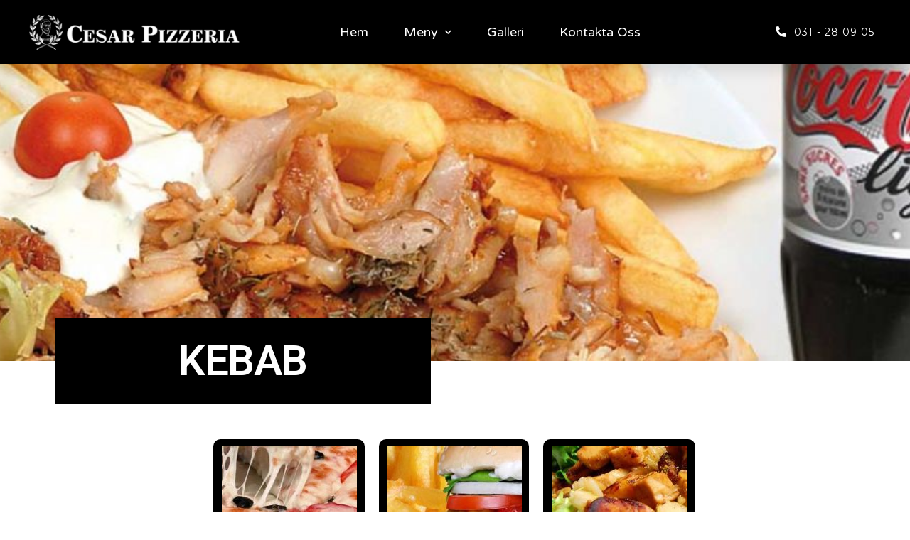

--- FILE ---
content_type: text/css
request_url: https://cesarpizzeria.se/wp-content/plugins/elementor/assets/css/frontend-legacy.min.css?ver=3.0.16
body_size: 3711
content:
/*! elementor - v3.0.16 - 06-01-2021 */
.elementor-bc-flex-widget .elementor-section-content-top>.elementor-container>.elementor-row>.elementor-column>.elementor-column-wrap{-webkit-box-align:start;-ms-flex-align:start;align-items:flex-start}.elementor-bc-flex-widget .elementor-section-content-middle>.elementor-container>.elementor-row>.elementor-column>.elementor-column-wrap{-webkit-box-align:center;-ms-flex-align:center;align-items:center}.elementor-bc-flex-widget .elementor-section-content-bottom>.elementor-container>.elementor-row>.elementor-column>.elementor-column-wrap{-webkit-box-align:end;-ms-flex-align:end;align-items:flex-end}.elementor-column-gap-narrow>.elementor-row>.elementor-column>.elementor-element-populated{padding:5px}.elementor-column-gap-default>.elementor-row>.elementor-column>.elementor-element-populated{padding:10px}.elementor-column-gap-extended>.elementor-row>.elementor-column>.elementor-element-populated{padding:15px}.elementor-column-gap-wide>.elementor-row>.elementor-column>.elementor-element-populated{padding:20px}.elementor-column-gap-wider>.elementor-row>.elementor-column>.elementor-element-populated{padding:30px}@media (min-width:768px) and (max-width:1024px){.elementor-reverse-tablet>.elementor-container>.elementor-row>:first-child{-webkit-box-ordinal-group:11;-ms-flex-order:10;order:10}.elementor-reverse-tablet>.elementor-container>.elementor-row>:nth-child(2){-webkit-box-ordinal-group:10;-ms-flex-order:9;order:9}.elementor-reverse-tablet>.elementor-container>.elementor-row>:nth-child(3){-webkit-box-ordinal-group:9;-ms-flex-order:8;order:8}.elementor-reverse-tablet>.elementor-container>.elementor-row>:nth-child(4){-webkit-box-ordinal-group:8;-ms-flex-order:7;order:7}.elementor-reverse-tablet>.elementor-container>.elementor-row>:nth-child(5){-webkit-box-ordinal-group:7;-ms-flex-order:6;order:6}.elementor-reverse-tablet>.elementor-container>.elementor-row>:nth-child(6){-webkit-box-ordinal-group:6;-ms-flex-order:5;order:5}.elementor-reverse-tablet>.elementor-container>.elementor-row>:nth-child(7){-webkit-box-ordinal-group:5;-ms-flex-order:4;order:4}.elementor-reverse-tablet>.elementor-container>.elementor-row>:nth-child(8){-webkit-box-ordinal-group:4;-ms-flex-order:3;order:3}.elementor-reverse-tablet>.elementor-container>.elementor-row>:nth-child(9){-webkit-box-ordinal-group:3;-ms-flex-order:2;order:2}.elementor-reverse-tablet>.elementor-container>.elementor-row>:nth-child(10){-webkit-box-ordinal-group:2;-ms-flex-order:1;order:1}}@media (max-width:767px){.elementor-reverse-mobile>.elementor-container>.elementor-row>:first-child{-webkit-box-ordinal-group:11;-ms-flex-order:10;order:10}.elementor-reverse-mobile>.elementor-container>.elementor-row>:nth-child(2){-webkit-box-ordinal-group:10;-ms-flex-order:9;order:9}.elementor-reverse-mobile>.elementor-container>.elementor-row>:nth-child(3){-webkit-box-ordinal-group:9;-ms-flex-order:8;order:8}.elementor-reverse-mobile>.elementor-container>.elementor-row>:nth-child(4){-webkit-box-ordinal-group:8;-ms-flex-order:7;order:7}.elementor-reverse-mobile>.elementor-container>.elementor-row>:nth-child(5){-webkit-box-ordinal-group:7;-ms-flex-order:6;order:6}.elementor-reverse-mobile>.elementor-container>.elementor-row>:nth-child(6){-webkit-box-ordinal-group:6;-ms-flex-order:5;order:5}.elementor-reverse-mobile>.elementor-container>.elementor-row>:nth-child(7){-webkit-box-ordinal-group:5;-ms-flex-order:4;order:4}.elementor-reverse-mobile>.elementor-container>.elementor-row>:nth-child(8){-webkit-box-ordinal-group:4;-ms-flex-order:3;order:3}.elementor-reverse-mobile>.elementor-container>.elementor-row>:nth-child(9){-webkit-box-ordinal-group:3;-ms-flex-order:2;order:2}.elementor-reverse-mobile>.elementor-container>.elementor-row>:nth-child(10){-webkit-box-ordinal-group:2;-ms-flex-order:1;order:1}.elementor-column{width:100%}}

--- FILE ---
content_type: text/css
request_url: https://cesarpizzeria.se/wp-content/uploads/elementor/css/post-132.css?ver=1749679740
body_size: 33255
content:
.elementor-132 .elementor-element.elementor-element-7c2b6d1 > .elementor-container{max-width:1200px;min-height:90px;}.elementor-132 .elementor-element.elementor-element-7c2b6d1 > .elementor-container:after{content:"";min-height:inherit;}.elementor-132 .elementor-element.elementor-element-7c2b6d1:not(.elementor-motion-effects-element-type-background), .elementor-132 .elementor-element.elementor-element-7c2b6d1 > .elementor-motion-effects-container > .elementor-motion-effects-layer{background-color:#000000;}.elementor-132 .elementor-element.elementor-element-7c2b6d1{box-shadow:0px 10px 20px 0px rgba(0,0,0,0.1);transition:background 0.3s, border 0.3s, border-radius 0.3s, box-shadow 0.3s;margin-top:0px;margin-bottom:-90px;z-index:10;}.elementor-132 .elementor-element.elementor-element-7c2b6d1 > .elementor-background-overlay{transition:background 0.3s, border-radius 0.3s, opacity 0.3s;}.elementor-bc-flex-widget .elementor-132 .elementor-element.elementor-element-689486d4.elementor-column .elementor-column-wrap{align-items:center;}.elementor-132 .elementor-element.elementor-element-689486d4.elementor-column.elementor-element[data-element_type="column"] > .elementor-column-wrap.elementor-element-populated > .elementor-widget-wrap{align-content:center;align-items:center;}.elementor-132 .elementor-element.elementor-element-689486d4 > .elementor-element-populated{margin:0px 0px 0px 0px;padding:0px 0px 0px 0px;}.elementor-132 .elementor-element.elementor-element-21b5191c .elementor-image img{width:100%;}.elementor-bc-flex-widget .elementor-132 .elementor-element.elementor-element-1ac59628.elementor-column .elementor-column-wrap{align-items:center;}.elementor-132 .elementor-element.elementor-element-1ac59628.elementor-column.elementor-element[data-element_type="column"] > .elementor-column-wrap.elementor-element-populated > .elementor-widget-wrap{align-content:center;align-items:center;}.elementor-132 .elementor-element.elementor-element-1ac59628 > .elementor-element-populated{padding:0px 20px 0px 0px;}.elementor-132 .elementor-element.elementor-element-1297cf6 .elementor-menu-toggle{margin-left:auto;background-color:rgba(255,255,255,0);font-size:25px;border-width:0px;border-radius:0px;}.elementor-132 .elementor-element.elementor-element-1297cf6 .elementor-nav-menu .elementor-item{font-family:"Varela Round", Sans-serif;font-size:18px;font-weight:300;}.elementor-132 .elementor-element.elementor-element-1297cf6 .elementor-nav-menu--main .elementor-item{color:#FFFFFF;padding-left:0px;padding-right:0px;padding-top:35px;padding-bottom:35px;}.elementor-132 .elementor-element.elementor-element-1297cf6 .elementor-nav-menu--main .elementor-item:hover,
					.elementor-132 .elementor-element.elementor-element-1297cf6 .elementor-nav-menu--main .elementor-item.elementor-item-active,
					.elementor-132 .elementor-element.elementor-element-1297cf6 .elementor-nav-menu--main .elementor-item.highlighted,
					.elementor-132 .elementor-element.elementor-element-1297cf6 .elementor-nav-menu--main .elementor-item:focus{color:#DEDEDE;}body:not(.rtl) .elementor-132 .elementor-element.elementor-element-1297cf6 .elementor-nav-menu--layout-horizontal .elementor-nav-menu > li:not(:last-child){margin-right:50px;}body.rtl .elementor-132 .elementor-element.elementor-element-1297cf6 .elementor-nav-menu--layout-horizontal .elementor-nav-menu > li:not(:last-child){margin-left:50px;}.elementor-132 .elementor-element.elementor-element-1297cf6 .elementor-nav-menu--main:not(.elementor-nav-menu--layout-horizontal) .elementor-nav-menu > li:not(:last-child){margin-bottom:50px;}.elementor-132 .elementor-element.elementor-element-1297cf6 .elementor-nav-menu--dropdown a, .elementor-132 .elementor-element.elementor-element-1297cf6 .elementor-menu-toggle{color:#FFFFFF;}.elementor-132 .elementor-element.elementor-element-1297cf6 .elementor-nav-menu--dropdown{background-color:#000000;border-radius:0px 0px 0px 0px;}.elementor-132 .elementor-element.elementor-element-1297cf6 .elementor-nav-menu--dropdown a:hover,
					.elementor-132 .elementor-element.elementor-element-1297cf6 .elementor-nav-menu--dropdown a.elementor-item-active,
					.elementor-132 .elementor-element.elementor-element-1297cf6 .elementor-nav-menu--dropdown a.highlighted,
					.elementor-132 .elementor-element.elementor-element-1297cf6 .elementor-menu-toggle:hover{color:#DEDEDE;}.elementor-132 .elementor-element.elementor-element-1297cf6 .elementor-nav-menu--dropdown a:hover,
					.elementor-132 .elementor-element.elementor-element-1297cf6 .elementor-nav-menu--dropdown a.elementor-item-active,
					.elementor-132 .elementor-element.elementor-element-1297cf6 .elementor-nav-menu--dropdown a.highlighted{background-color:#000000;}.elementor-132 .elementor-element.elementor-element-1297cf6 .elementor-nav-menu--dropdown .elementor-item, .elementor-132 .elementor-element.elementor-element-1297cf6 .elementor-nav-menu--dropdown  .elementor-sub-item{font-family:"Varela Round", Sans-serif;font-size:18px;font-weight:500;}.elementor-132 .elementor-element.elementor-element-1297cf6 .elementor-nav-menu--dropdown li:first-child a{border-top-left-radius:0px;border-top-right-radius:0px;}.elementor-132 .elementor-element.elementor-element-1297cf6 .elementor-nav-menu--dropdown li:last-child a{border-bottom-right-radius:0px;border-bottom-left-radius:0px;}.elementor-132 .elementor-element.elementor-element-1297cf6 .elementor-nav-menu--main .elementor-nav-menu--dropdown, .elementor-132 .elementor-element.elementor-element-1297cf6 .elementor-nav-menu__container.elementor-nav-menu--dropdown{box-shadow:0px 2px 15px 0px rgba(0,0,0,0.1);}.elementor-132 .elementor-element.elementor-element-1297cf6 .elementor-nav-menu--dropdown a{padding-left:16px;padding-right:16px;padding-top:15px;padding-bottom:15px;}.elementor-132 .elementor-element.elementor-element-1297cf6 .elementor-nav-menu--main > .elementor-nav-menu > li > .elementor-nav-menu--dropdown, .elementor-132 .elementor-element.elementor-element-1297cf6 .elementor-nav-menu__container.elementor-nav-menu--dropdown{margin-top:0px !important;}.elementor-132 .elementor-element.elementor-element-1297cf6 div.elementor-menu-toggle{color:#FFFFFF;}.elementor-132 .elementor-element.elementor-element-1297cf6 div.elementor-menu-toggle:hover{color:#FFFFFF;}.elementor-bc-flex-widget .elementor-132 .elementor-element.elementor-element-540529e7.elementor-column .elementor-column-wrap{align-items:center;}.elementor-132 .elementor-element.elementor-element-540529e7.elementor-column.elementor-element[data-element_type="column"] > .elementor-column-wrap.elementor-element-populated > .elementor-widget-wrap{align-content:center;align-items:center;}.elementor-132 .elementor-element.elementor-element-62aa77d8 .elementor-icon-list-items:not(.elementor-inline-items) .elementor-icon-list-item:not(:last-child){padding-bottom:calc(0px/2);}.elementor-132 .elementor-element.elementor-element-62aa77d8 .elementor-icon-list-items:not(.elementor-inline-items) .elementor-icon-list-item:not(:first-child){margin-top:calc(0px/2);}.elementor-132 .elementor-element.elementor-element-62aa77d8 .elementor-icon-list-items.elementor-inline-items .elementor-icon-list-item{margin-right:calc(0px/2);margin-left:calc(0px/2);}.elementor-132 .elementor-element.elementor-element-62aa77d8 .elementor-icon-list-items.elementor-inline-items{margin-right:calc(-0px/2);margin-left:calc(-0px/2);}body.rtl .elementor-132 .elementor-element.elementor-element-62aa77d8 .elementor-icon-list-items.elementor-inline-items .elementor-icon-list-item:after{left:calc(-0px/2);}body:not(.rtl) .elementor-132 .elementor-element.elementor-element-62aa77d8 .elementor-icon-list-items.elementor-inline-items .elementor-icon-list-item:after{right:calc(-0px/2);}.elementor-132 .elementor-element.elementor-element-62aa77d8 .elementor-icon-list-icon i{color:#ffffff;font-size:15px;}.elementor-132 .elementor-element.elementor-element-62aa77d8 .elementor-icon-list-icon svg{fill:#ffffff;width:15px;}.elementor-132 .elementor-element.elementor-element-62aa77d8 .elementor-icon-list-text{color:#ffffff;padding-left:10px;}.elementor-132 .elementor-element.elementor-element-62aa77d8 .elementor-icon-list-item, .elementor-132 .elementor-element.elementor-element-62aa77d8 .elementor-icon-list-item a{font-family:"Montserrat", Sans-serif;font-size:14px;letter-spacing:1px;}.elementor-132 .elementor-element.elementor-element-62aa77d8 > .elementor-widget-container{border-style:solid;border-width:0px 0px 0px 1px;border-color:rgba(255,255,255,0.7);}.elementor-132 .elementor-element.elementor-element-681f21ff > .elementor-container{min-height:15vh;}.elementor-132 .elementor-element.elementor-element-681f21ff > .elementor-container:after{content:"";min-height:inherit;}.elementor-132 .elementor-element.elementor-element-681f21ff:not(.elementor-motion-effects-element-type-background), .elementor-132 .elementor-element.elementor-element-681f21ff > .elementor-motion-effects-container > .elementor-motion-effects-layer{background-image:url("https://cesarpizzeria.se/wp-content/uploads/2021/01/18.jpg");background-position:center center;background-repeat:no-repeat;background-size:cover;}.elementor-132 .elementor-element.elementor-element-681f21ff > .elementor-background-overlay{opacity:0;transition:background 0.3s, border-radius 0.3s, opacity 0.3s;}.elementor-132 .elementor-element.elementor-element-681f21ff{transition:background 0.3s, border 0.3s, border-radius 0.3s, box-shadow 0.3s;padding:200px 0px 200px 0px;}.elementor-132 .elementor-element.elementor-element-3aad8515 > .elementor-element-populated{transition:background 0.3s, border 0.3s, border-radius 0.3s, box-shadow 0.3s;}.elementor-132 .elementor-element.elementor-element-3aad8515 > .elementor-element-populated > .elementor-background-overlay{transition:background 0.3s, border-radius 0.3s, opacity 0.3s;}.elementor-132 .elementor-element.elementor-element-1217ad24{margin-top:-49px;margin-bottom:0px;padding:0% 6% 0% 6%;}.elementor-132 .elementor-element.elementor-element-613abf10:not(.elementor-motion-effects-element-type-background) > .elementor-column-wrap, .elementor-132 .elementor-element.elementor-element-613abf10 > .elementor-column-wrap > .elementor-motion-effects-container > .elementor-motion-effects-layer{background-color:#000000;}.elementor-132 .elementor-element.elementor-element-613abf10 > .elementor-element-populated{transition:background 0.3s, border 0.3s, border-radius 0.3s, box-shadow 0.3s;margin:-1% 53% 0% 0%;padding:30px 30px 30px 30px;}.elementor-132 .elementor-element.elementor-element-613abf10 > .elementor-element-populated > .elementor-background-overlay{transition:background 0.3s, border-radius 0.3s, opacity 0.3s;}.elementor-132 .elementor-element.elementor-element-58b377e{text-align:center;}.elementor-132 .elementor-element.elementor-element-58b377e .elementor-heading-title{color:#ffffff;font-size:60px;letter-spacing:-1.5px;}.elementor-132 .elementor-element.elementor-element-f2510b0 > .elementor-container{max-width:700px;}.elementor-132 .elementor-element.elementor-element-f2510b0:not(.elementor-motion-effects-element-type-background), .elementor-132 .elementor-element.elementor-element-f2510b0 > .elementor-motion-effects-container > .elementor-motion-effects-layer{background-color:#FFFFFF;}.elementor-132 .elementor-element.elementor-element-f2510b0{transition:background 0.3s, border 0.3s, border-radius 0.3s, box-shadow 0.3s;margin-top:0px;margin-bottom:0px;padding:50px 0px 50px 0px;}.elementor-132 .elementor-element.elementor-element-f2510b0 > .elementor-background-overlay{transition:background 0.3s, border-radius 0.3s, opacity 0.3s;}.elementor-132 .elementor-element.elementor-element-523897a:not(.elementor-motion-effects-element-type-background) > .elementor-column-wrap, .elementor-132 .elementor-element.elementor-element-523897a > .elementor-column-wrap > .elementor-motion-effects-container > .elementor-motion-effects-layer{background-color:#000000;}.elementor-132 .elementor-element.elementor-element-523897a:hover > .elementor-element-populated{background-color:#151515;}.elementor-132 .elementor-element.elementor-element-523897a > .elementor-element-populated, .elementor-132 .elementor-element.elementor-element-523897a > .elementor-element-populated > .elementor-background-overlay, .elementor-132 .elementor-element.elementor-element-523897a > .elementor-background-slideshow{border-radius:10px 10px 10px 10px;}.elementor-132 .elementor-element.elementor-element-523897a > .elementor-element-populated{transition:background 0.3s, border 0.3s, border-radius 0.3s, box-shadow 0.3s;margin:0px 10px 0px 10px;padding:10px 0px 10px 0px;}.elementor-132 .elementor-element.elementor-element-523897a > .elementor-element-populated > .elementor-background-overlay{transition:background 0.3s, border-radius 0.3s, opacity 0.3s;}.elementor-132 .elementor-element.elementor-element-c33f089{text-align:center;}.elementor-132 .elementor-element.elementor-element-c33f089 .elementor-heading-title{color:#FFFFFF;font-family:"Roboto", Sans-serif;font-size:27px;font-weight:600;}.elementor-132 .elementor-element.elementor-element-c33f089 > .elementor-widget-container{padding:0px 0px 10px 0px;}.elementor-132 .elementor-element.elementor-element-03e8491:not(.elementor-motion-effects-element-type-background) > .elementor-column-wrap, .elementor-132 .elementor-element.elementor-element-03e8491 > .elementor-column-wrap > .elementor-motion-effects-container > .elementor-motion-effects-layer{background-color:#000000;}.elementor-132 .elementor-element.elementor-element-03e8491:hover > .elementor-element-populated{background-color:#151515;}.elementor-132 .elementor-element.elementor-element-03e8491 > .elementor-element-populated, .elementor-132 .elementor-element.elementor-element-03e8491 > .elementor-element-populated > .elementor-background-overlay, .elementor-132 .elementor-element.elementor-element-03e8491 > .elementor-background-slideshow{border-radius:10px 10px 10px 10px;}.elementor-132 .elementor-element.elementor-element-03e8491 > .elementor-element-populated{transition:background 0.3s, border 0.3s, border-radius 0.3s, box-shadow 0.3s;margin:0px 10px 0px 10px;padding:10px 0px 10px 0px;}.elementor-132 .elementor-element.elementor-element-03e8491 > .elementor-element-populated > .elementor-background-overlay{transition:background 0.3s, border-radius 0.3s, opacity 0.3s;}.elementor-132 .elementor-element.elementor-element-7edd332{text-align:center;}.elementor-132 .elementor-element.elementor-element-7edd332 .elementor-heading-title{color:#FFFFFF;font-family:"Roboto", Sans-serif;font-size:27px;font-weight:600;}.elementor-132 .elementor-element.elementor-element-7edd332 > .elementor-widget-container{padding:0px 0px 10px 0px;}.elementor-132 .elementor-element.elementor-element-a4b269f:not(.elementor-motion-effects-element-type-background) > .elementor-column-wrap, .elementor-132 .elementor-element.elementor-element-a4b269f > .elementor-column-wrap > .elementor-motion-effects-container > .elementor-motion-effects-layer{background-color:#000000;}.elementor-132 .elementor-element.elementor-element-a4b269f:hover > .elementor-element-populated{background-color:#151515;}.elementor-132 .elementor-element.elementor-element-a4b269f > .elementor-element-populated, .elementor-132 .elementor-element.elementor-element-a4b269f > .elementor-element-populated > .elementor-background-overlay, .elementor-132 .elementor-element.elementor-element-a4b269f > .elementor-background-slideshow{border-radius:10px 10px 10px 10px;}.elementor-132 .elementor-element.elementor-element-a4b269f > .elementor-element-populated{transition:background 0.3s, border 0.3s, border-radius 0.3s, box-shadow 0.3s;margin:0px 10px 0px 10px;padding:10px 0px 10px 0px;}.elementor-132 .elementor-element.elementor-element-a4b269f > .elementor-element-populated > .elementor-background-overlay{transition:background 0.3s, border-radius 0.3s, opacity 0.3s;}.elementor-132 .elementor-element.elementor-element-a642c9f{text-align:center;}.elementor-132 .elementor-element.elementor-element-a642c9f .elementor-heading-title{color:#FFFFFF;font-family:"Roboto", Sans-serif;font-size:27px;font-weight:600;}.elementor-132 .elementor-element.elementor-element-a642c9f > .elementor-widget-container{padding:0px 0px 10px 0px;}.elementor-132 .elementor-element.elementor-element-3dbf9d13 > .elementor-container{max-width:1300px;}.elementor-132 .elementor-element.elementor-element-3dbf9d13{margin-top:20px;margin-bottom:0px;padding:0px 0px 0px 0px;}.elementor-132 .elementor-element.elementor-element-336d3106{text-align:center;}.elementor-132 .elementor-element.elementor-element-336d3106 .elementor-heading-title{color:#000000;font-size:25px;font-weight:400;line-height:1.3em;}.elementor-132 .elementor-element.elementor-element-336d3106 > .elementor-widget-container{margin:0px 0px 0px 0px;padding:0px 0px 0px 0px;}.elementor-132 .elementor-element.elementor-element-e97403a{text-align:center;}.elementor-132 .elementor-element.elementor-element-e97403a .elementor-heading-title{color:#000000;font-size:17px;font-weight:300;line-height:1.3em;}.elementor-132 .elementor-element.elementor-element-e97403a > .elementor-widget-container{margin:0px 0px 0px 0px;padding:0px 0px 0px 0px;}.elementor-132 .elementor-element.elementor-element-494e2e7 > .elementor-container{max-width:1300px;}.elementor-132 .elementor-element.elementor-element-494e2e7{margin-top:0px;margin-bottom:0px;padding:70px 0px 70px 0px;}.elementor-132 .elementor-element.elementor-element-7a3a0500 > .elementor-element-populated{padding:0px 85px 0px 0px;}.elementor-132 .elementor-element.elementor-element-3228882f .elementor-price-list-header{color:#000000;font-size:18px;text-transform:uppercase;letter-spacing:0.5px;}.elementor-132 .elementor-element.elementor-element-3228882f .elementor-price-list-description{color:#545454;font-size:16px;}.elementor-132 .elementor-element.elementor-element-3228882f .elementor-price-list-separator{border-bottom-style:dotted;border-bottom-width:1.5px;margin-left:20px;margin-right:20px;}body.rtl .elementor-132 .elementor-element.elementor-element-3228882f .elementor-price-list-image{padding-left:calc(20px/2);}body.rtl .elementor-132 .elementor-element.elementor-element-3228882f .elementor-price-list-image + .elementor-price-list-text{padding-right:calc(20px/2);}body:not(.rtl) .elementor-132 .elementor-element.elementor-element-3228882f .elementor-price-list-image{padding-right:calc(20px/2);}body:not(.rtl) .elementor-132 .elementor-element.elementor-element-3228882f .elementor-price-list-image + .elementor-price-list-text{padding-left:calc(20px/2);}.elementor-132 .elementor-element.elementor-element-3228882f .elementor-price-list li:not(:last-child){margin-bottom:25px;}.elementor-132 .elementor-element.elementor-element-3228882f > .elementor-widget-container{padding:0px 0px 0px 0px;}.elementor-132 .elementor-element.elementor-element-16b0e7aa .elementor-image img{width:50%;}.elementor-132 .elementor-element.elementor-element-16b0e7aa > .elementor-widget-container{margin:0100px 0px 0px 0px;}.elementor-132 .elementor-element.elementor-element-2aa7f04f > .elementor-element-populated{padding:0px 85px 0px 0px;}.elementor-132 .elementor-element.elementor-element-22a0b69d .elementor-price-list-header{color:#000000;font-size:18px;text-transform:uppercase;letter-spacing:0.5px;}.elementor-132 .elementor-element.elementor-element-22a0b69d .elementor-price-list-description{color:#545454;font-size:16px;}.elementor-132 .elementor-element.elementor-element-22a0b69d .elementor-price-list-separator{border-bottom-style:dotted;border-bottom-width:1.5px;margin-left:20px;margin-right:20px;}body.rtl .elementor-132 .elementor-element.elementor-element-22a0b69d .elementor-price-list-image{padding-left:calc(20px/2);}body.rtl .elementor-132 .elementor-element.elementor-element-22a0b69d .elementor-price-list-image + .elementor-price-list-text{padding-right:calc(20px/2);}body:not(.rtl) .elementor-132 .elementor-element.elementor-element-22a0b69d .elementor-price-list-image{padding-right:calc(20px/2);}body:not(.rtl) .elementor-132 .elementor-element.elementor-element-22a0b69d .elementor-price-list-image + .elementor-price-list-text{padding-left:calc(20px/2);}.elementor-132 .elementor-element.elementor-element-22a0b69d .elementor-price-list li:not(:last-child){margin-bottom:25px;}.elementor-132 .elementor-element.elementor-element-22a0b69d > .elementor-widget-container{padding:0px 0px 0px 0px;}.elementor-132 .elementor-element.elementor-element-1e097b57 > .elementor-container{max-width:1207px;min-height:40px;}.elementor-132 .elementor-element.elementor-element-1e097b57 > .elementor-container:after{content:"";min-height:inherit;}.elementor-132 .elementor-element.elementor-element-1e097b57 > .elementor-container > .elementor-row > .elementor-column > .elementor-column-wrap > .elementor-widget-wrap{align-content:center;align-items:center;}.elementor-132 .elementor-element.elementor-element-1e097b57:not(.elementor-motion-effects-element-type-background), .elementor-132 .elementor-element.elementor-element-1e097b57 > .elementor-motion-effects-container > .elementor-motion-effects-layer{background-color:#141414;}.elementor-132 .elementor-element.elementor-element-1e097b57{transition:background 0.3s, border 0.3s, border-radius 0.3s, box-shadow 0.3s;padding:10px 0px 10px 0px;}.elementor-132 .elementor-element.elementor-element-1e097b57 > .elementor-background-overlay{transition:background 0.3s, border-radius 0.3s, opacity 0.3s;}.elementor-132 .elementor-element.elementor-element-3fb10026 > .elementor-element-populated{margin:0px 0px 0px 20px;}.elementor-132 .elementor-element.elementor-element-31dff569{text-align:left;}.elementor-132 .elementor-element.elementor-element-31dff569 .elementor-heading-title{color:#ffffff;font-size:13px;font-weight:300;}.elementor-132 .elementor-element.elementor-element-3abc6def{--grid-template-columns:repeat(0, auto);--icon-size:17px;--grid-column-gap:10px;--grid-row-gap:0px;}.elementor-132 .elementor-element.elementor-element-3abc6def .elementor-widget-container{text-align:center;}.elementor-132 .elementor-element.elementor-element-3abc6def .elementor-social-icon{--icon-padding:0.8em;}.elementor-132 .elementor-element.elementor-element-5b86eabb{text-align:right;}.elementor-132 .elementor-element.elementor-element-5b86eabb .elementor-heading-title{color:#ffffff;font-size:13px;font-weight:300;}.elementor-132 .elementor-element.elementor-element-5b86eabb > .elementor-widget-container{margin:0px 18px 0px 0px;}@media(max-width:1024px){.elementor-132 .elementor-element.elementor-element-689486d4 > .elementor-element-populated{padding:0% 0% 0% 5%;}.elementor-132 .elementor-element.elementor-element-1ac59628 > .elementor-element-populated{padding:0% 0% 0% 5%;}.elementor-132 .elementor-element.elementor-element-1297cf6 .elementor-nav-menu--dropdown .elementor-item, .elementor-132 .elementor-element.elementor-element-1297cf6 .elementor-nav-menu--dropdown  .elementor-sub-item{font-size:16px;}.elementor-132 .elementor-element.elementor-element-1297cf6 .elementor-nav-menu--dropdown a{padding-top:25px;padding-bottom:25px;}.elementor-132 .elementor-element.elementor-element-1297cf6 .elementor-nav-menu--main > .elementor-nav-menu > li > .elementor-nav-menu--dropdown, .elementor-132 .elementor-element.elementor-element-1297cf6 .elementor-nav-menu__container.elementor-nav-menu--dropdown{margin-top:25px !important;}.elementor-132 .elementor-element.elementor-element-1297cf6 > .elementor-widget-container{padding:0px 10px 0px 0px;}.elementor-132 .elementor-element.elementor-element-540529e7 > .elementor-element-populated{padding:0% 15% 0% 5%;}.elementor-132 .elementor-element.elementor-element-681f21ff{padding:175px 0px 0px 0px;}.elementor-132 .elementor-element.elementor-element-1217ad24{margin-top:-59px;margin-bottom:0px;padding:0px 0px 0px 30px;}.elementor-132 .elementor-element.elementor-element-613abf10 > .elementor-element-populated{margin:0% 50% 0% 0%;}.elementor-132 .elementor-element.elementor-element-58b377e .elementor-heading-title{font-size:40px;}.elementor-132 .elementor-element.elementor-element-f2510b0{margin-top:0px;margin-bottom:0px;padding:30px 0px 0px 0px;}.elementor-132 .elementor-element.elementor-element-523897a > .elementor-element-populated{margin:0px 10px 0px 10px;padding:10px 10px 10px 10px;}.elementor-132 .elementor-element.elementor-element-c33f089 .elementor-heading-title{font-size:20px;}.elementor-132 .elementor-element.elementor-element-03e8491 > .elementor-element-populated{margin:0px 10px 0px 10px;padding:10px 10px 10px 10px;}.elementor-132 .elementor-element.elementor-element-7edd332 .elementor-heading-title{font-size:20px;}.elementor-132 .elementor-element.elementor-element-a4b269f > .elementor-element-populated{margin:0px 10px 0px 10px;padding:10px 10px 10px 10px;}.elementor-132 .elementor-element.elementor-element-a642c9f .elementor-heading-title{font-size:20px;}.elementor-132 .elementor-element.elementor-element-336d3106 > .elementor-widget-container{padding:0px 20px 0px 20px;}.elementor-132 .elementor-element.elementor-element-e97403a > .elementor-widget-container{padding:0px 20px 0px 20px;}.elementor-132 .elementor-element.elementor-element-494e2e7{padding:50px 30px 100px 30px;}.elementor-132 .elementor-element.elementor-element-7a3a0500 > .elementor-element-populated{padding:0px 30px 0px 0px;}.elementor-132 .elementor-element.elementor-element-3228882f .elementor-price-list-header{font-size:15px;}.elementor-132 .elementor-element.elementor-element-2aa7f04f > .elementor-element-populated{padding:0px 30px 0px 0px;}.elementor-132 .elementor-element.elementor-element-22a0b69d .elementor-price-list-header{font-size:15px;}.elementor-132 .elementor-element.elementor-element-1e097b57{padding:21px 21px 21px 21px;}.elementor-132 .elementor-element.elementor-element-31dff569{text-align:center;}.elementor-132 .elementor-element.elementor-element-3abc6def .elementor-widget-container{text-align:center;}.elementor-132 .elementor-element.elementor-element-5b86eabb{text-align:center;}.elementor-132 .elementor-element.elementor-element-5b86eabb > .elementor-widget-container{margin:0px 0px 0px 0px;padding:0px 0px 0px 0px;}}@media(min-width:768px){.elementor-132 .elementor-element.elementor-element-689486d4{width:24.993%;}.elementor-132 .elementor-element.elementor-element-1ac59628{width:60.003%;}.elementor-132 .elementor-element.elementor-element-540529e7{width:15%;}.elementor-132 .elementor-element.elementor-element-523897a{width:33.33%;}.elementor-132 .elementor-element.elementor-element-03e8491{width:33.002%;}.elementor-132 .elementor-element.elementor-element-a4b269f{width:33.33%;}}@media(max-width:1024px) and (min-width:768px){.elementor-132 .elementor-element.elementor-element-689486d4{width:50%;}.elementor-132 .elementor-element.elementor-element-1ac59628{width:25%;}.elementor-132 .elementor-element.elementor-element-540529e7{width:25%;}.elementor-132 .elementor-element.elementor-element-523897a{width:33.33%;}.elementor-132 .elementor-element.elementor-element-03e8491{width:33.33%;}.elementor-132 .elementor-element.elementor-element-a4b269f{width:33.33%;}.elementor-132 .elementor-element.elementor-element-3fb10026{width:100%;}.elementor-132 .elementor-element.elementor-element-338d7e70{width:100%;}.elementor-132 .elementor-element.elementor-element-46223f76{width:100%;}}@media(max-width:767px){.elementor-132 .elementor-element.elementor-element-7c2b6d1{padding:0px 0px 0px 0px;}.elementor-132 .elementor-element.elementor-element-689486d4{width:70%;}.elementor-132 .elementor-element.elementor-element-689486d4.elementor-column > .elementor-column-wrap > .elementor-widget-wrap{justify-content:center;}.elementor-132 .elementor-element.elementor-element-689486d4 > .elementor-element-populated{padding:0px 0px 0px 20px;}.elementor-132 .elementor-element.elementor-element-21b5191c{text-align:center;}.elementor-132 .elementor-element.elementor-element-21b5191c .elementor-image img{width:100%;}.elementor-132 .elementor-element.elementor-element-21b5191c > .elementor-widget-container{margin:0px 0px 0px 0px;padding:0px 0px 0px 0px;}.elementor-132 .elementor-element.elementor-element-1ac59628{width:30%;}.elementor-132 .elementor-element.elementor-element-1ac59628.elementor-column > .elementor-column-wrap > .elementor-widget-wrap{justify-content:center;}.elementor-132 .elementor-element.elementor-element-1ac59628 > .elementor-element-populated{margin:0px 0px 0px 0px;padding:0px 0px 0px 0px;}.elementor-132 .elementor-element.elementor-element-1297cf6 .elementor-nav-menu--main > .elementor-nav-menu > li > .elementor-nav-menu--dropdown, .elementor-132 .elementor-element.elementor-element-1297cf6 .elementor-nav-menu__container.elementor-nav-menu--dropdown{margin-top:25px !important;}.elementor-132 .elementor-element.elementor-element-1297cf6 > .elementor-widget-container{margin:0px 0px 0px 0px;padding:0px 20px 0px 0px;}.elementor-132 .elementor-element.elementor-element-540529e7{width:100%;}.elementor-132 .elementor-element.elementor-element-540529e7.elementor-column > .elementor-column-wrap > .elementor-widget-wrap{justify-content:flex-start;}.elementor-132 .elementor-element.elementor-element-540529e7 > .elementor-element-populated{margin:0px 0px 0px 0px;padding:0px 0px 0px 0px;}.elementor-132 .elementor-element.elementor-element-62aa77d8 > .elementor-widget-container{margin:0px 0px 0px 0px;padding:0px 0px 0px 0px;border-width:0px 0px 0px 0px;}.elementor-132 .elementor-element.elementor-element-681f21ff > .elementor-container{min-height:270px;}.elementor-132 .elementor-element.elementor-element-681f21ff > .elementor-container:after{content:"";min-height:inherit;}.elementor-132 .elementor-element.elementor-element-681f21ff{padding:50px 0px 50px 0px;}.elementor-132 .elementor-element.elementor-element-613abf10 > .elementor-element-populated{margin:0% 9% 0% 0%;}.elementor-132 .elementor-element.elementor-element-58b377e .elementor-heading-title{font-size:31px;}.elementor-132 .elementor-element.elementor-element-f2510b0{padding:20px 0px 20px 0px;}.elementor-132 .elementor-element.elementor-element-523897a > .elementor-element-populated{margin:20px 65px 0px 65px;padding:15px 0px 10px 0px;}.elementor-132 .elementor-element.elementor-element-03e8491 > .elementor-element-populated{margin:20px 65px 0px 65px;padding:15px 0px 10px 0px;}.elementor-132 .elementor-element.elementor-element-a4b269f > .elementor-element-populated{margin:20px 65px 0px 65px;padding:15px 0px 10px 0px;}.elementor-132 .elementor-element.elementor-element-3dbf9d13{padding:0px 15px 0px 15px;}.elementor-132 .elementor-element.elementor-element-336d3106{text-align:center;}.elementor-132 .elementor-element.elementor-element-336d3106 .elementor-heading-title{font-size:18px;}.elementor-132 .elementor-element.elementor-element-336d3106 > .elementor-widget-container{margin:0px 0px 0px 0px;padding:0px 20px 0px 20px;}.elementor-132 .elementor-element.elementor-element-e97403a{text-align:center;}.elementor-132 .elementor-element.elementor-element-e97403a .elementor-heading-title{font-size:12px;}.elementor-132 .elementor-element.elementor-element-e97403a > .elementor-widget-container{margin:0px 0px 0px 0px;padding:0px 20px 20px 20px;}.elementor-132 .elementor-element.elementor-element-494e2e7{margin-top:0px;margin-bottom:0px;padding:0px 30px 70px 30px;}.elementor-132 .elementor-element.elementor-element-7a3a0500 > .elementor-element-populated{padding:0px 0px 0px 0px;}.elementor-132 .elementor-element.elementor-element-16b0e7aa > .elementor-widget-container{margin:20px 0px 0px 0px;padding:0px 0px 30px 0px;}.elementor-132 .elementor-element.elementor-element-2aa7f04f > .elementor-element-populated{padding:0px 0px 0px 0px;}.elementor-132 .elementor-element.elementor-element-31dff569{text-align:center;}.elementor-132 .elementor-element.elementor-element-3abc6def .elementor-widget-container{text-align:center;}.elementor-132 .elementor-element.elementor-element-5b86eabb{text-align:center;}}/* Start custom CSS for image, class: .elementor-element-053f6a8 */.elementor-336 .elementor-column-wrap .elementor-element-populated:hover {
    transform: translateY(10px);
    transition: 0.3s ease-out;
}/* End custom CSS */
/* Start custom CSS for column, class: .elementor-element-523897a */.page-id-132 .elementor-element-523897a:hover {
    transform: translateY(10px);
    transition: 0.3s ease-out;
}/* End custom CSS */
/* Start custom CSS for image, class: .elementor-element-0c71659 */.elementor-336 .elementor-column-wrap .elementor-element-populated:hover {
    transform: translateY(10px);
    transition: 0.3s ease-out;
}/* End custom CSS */
/* Start custom CSS for column, class: .elementor-element-03e8491 */.page-id-132 .elementor-element-03e8491:hover {
    transform: translateY(10px);
    transition: 0.3s ease-out;
}/* End custom CSS */
/* Start custom CSS for image, class: .elementor-element-4aae1f5 */.elementor-336 .elementor-column-wrap .elementor-element-populated:hover {
    transform: translateY(10px);
    transition: 0.3s ease-out;
}/* End custom CSS */
/* Start custom CSS for column, class: .elementor-element-a4b269f */.page-id-132 .elementor-element-a4b269f:hover {
    transform: translateY(10px);
    transition: 0.3s ease-out;
}/* End custom CSS */